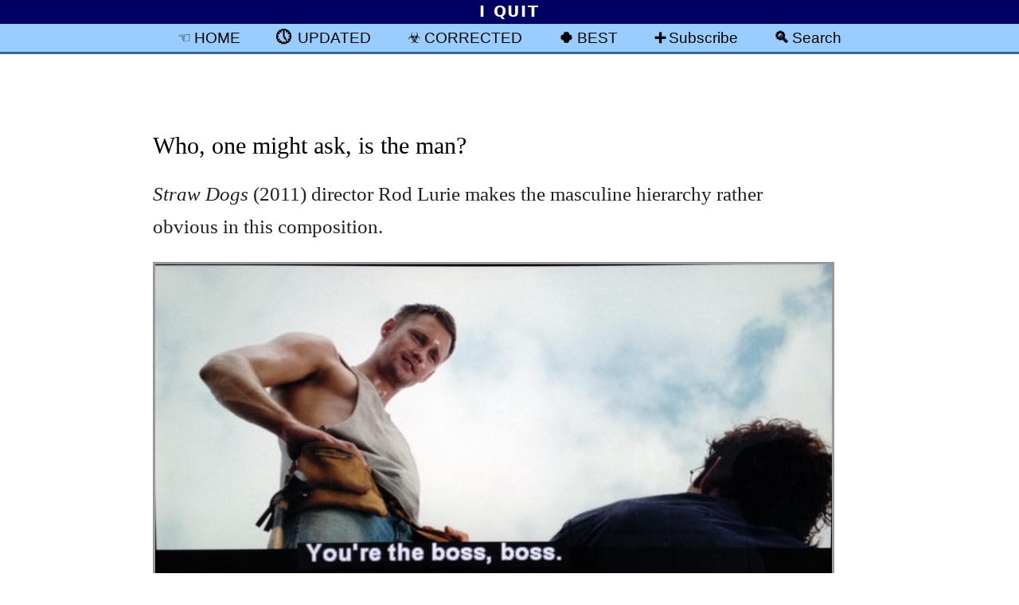

--- FILE ---
content_type: text/html; charset=UTF-8
request_url: https://blog.fawny.org/2012/02/04/strawsgard/
body_size: 33210
content:
<!DOCTYPE html PUBLIC "-//W3C//DTD XHTML 1.0 Strict//EN"
        "http://www.w3.org/TR/xhtml1/DTD/xhtml1-strict.dtd">
<html xmlns="http://www.w3.org/1999/xhtml" xml:lang="en-CA">
<head>
	<meta http-equiv="Content-Type" content="text/html; charset=UTF-8" />
	<title>   Who, one might ask, is the man?	 ¶ 	Personal Weblog of Joe Clark, Toronto</title>

	<meta name="pinterest" content="nopin" />
	<meta name="generator" content="WordPress 6.9" /> <!-- leave this for stats please -->

	<link rel="alternate" type="application/rss+xml" title="Subscribe via RSS 2.0" href="https://blog.fawny.org/feed/" />
	<link rel="pingback" href="https://blog.fawny.org/xmlrpc.php" />


<!--Main CSS-->
<link rel="Stylesheet" href="https://fawny.org/blog/css/fawnyblog-cursive.css" type="text/css" media="screen" title="DEFAULT: Script type" />

<!-- Print CSS -->
<link rel="Stylesheet" href="https://fawny.org/blog/css/fawnyblog-mono-WP.css" type="text/css" media="print" />

<!-- Adobe fonts CSS 
<link rel="stylesheet" href="https://use.typekit.net/dsq2aud.css" />
-->
<!-- Handheld CSS, not that it will work -->
<link rel="Stylesheet" href="https://fawny.org/blog/css/fawnyblog-handheld.css" type="text/css" media="handheld" />

<meta name='robots' content='max-image-preview:large' />
<link rel="alternate" type="application/rss+xml" title="Personal Weblog of Joe Clark, Toronto &raquo; Who, one might ask, is the man? Comments Feed" href="https://blog.fawny.org/2012/02/04/strawsgard/feed/" />
<link rel="alternate" title="oEmbed (JSON)" type="application/json+oembed" href="https://blog.fawny.org/wp-json/oembed/1.0/embed?url=https%3A%2F%2Fblog.fawny.org%2F2012%2F02%2F04%2Fstrawsgard%2F" />
<link rel="alternate" title="oEmbed (XML)" type="text/xml+oembed" href="https://blog.fawny.org/wp-json/oembed/1.0/embed?url=https%3A%2F%2Fblog.fawny.org%2F2012%2F02%2F04%2Fstrawsgard%2F&#038;format=xml" />
<style id='wp-img-auto-sizes-contain-inline-css' type='text/css'>
img:is([sizes=auto i],[sizes^="auto," i]){contain-intrinsic-size:3000px 1500px}
/*# sourceURL=wp-img-auto-sizes-contain-inline-css */
</style>
<style id='wp-block-library-inline-css' type='text/css'>
:root{--wp-block-synced-color:#7a00df;--wp-block-synced-color--rgb:122,0,223;--wp-bound-block-color:var(--wp-block-synced-color);--wp-editor-canvas-background:#ddd;--wp-admin-theme-color:#007cba;--wp-admin-theme-color--rgb:0,124,186;--wp-admin-theme-color-darker-10:#006ba1;--wp-admin-theme-color-darker-10--rgb:0,107,160.5;--wp-admin-theme-color-darker-20:#005a87;--wp-admin-theme-color-darker-20--rgb:0,90,135;--wp-admin-border-width-focus:2px}@media (min-resolution:192dpi){:root{--wp-admin-border-width-focus:1.5px}}.wp-element-button{cursor:pointer}:root .has-very-light-gray-background-color{background-color:#eee}:root .has-very-dark-gray-background-color{background-color:#313131}:root .has-very-light-gray-color{color:#eee}:root .has-very-dark-gray-color{color:#313131}:root .has-vivid-green-cyan-to-vivid-cyan-blue-gradient-background{background:linear-gradient(135deg,#00d084,#0693e3)}:root .has-purple-crush-gradient-background{background:linear-gradient(135deg,#34e2e4,#4721fb 50%,#ab1dfe)}:root .has-hazy-dawn-gradient-background{background:linear-gradient(135deg,#faaca8,#dad0ec)}:root .has-subdued-olive-gradient-background{background:linear-gradient(135deg,#fafae1,#67a671)}:root .has-atomic-cream-gradient-background{background:linear-gradient(135deg,#fdd79a,#004a59)}:root .has-nightshade-gradient-background{background:linear-gradient(135deg,#330968,#31cdcf)}:root .has-midnight-gradient-background{background:linear-gradient(135deg,#020381,#2874fc)}:root{--wp--preset--font-size--normal:16px;--wp--preset--font-size--huge:42px}.has-regular-font-size{font-size:1em}.has-larger-font-size{font-size:2.625em}.has-normal-font-size{font-size:var(--wp--preset--font-size--normal)}.has-huge-font-size{font-size:var(--wp--preset--font-size--huge)}.has-text-align-center{text-align:center}.has-text-align-left{text-align:left}.has-text-align-right{text-align:right}.has-fit-text{white-space:nowrap!important}#end-resizable-editor-section{display:none}.aligncenter{clear:both}.items-justified-left{justify-content:flex-start}.items-justified-center{justify-content:center}.items-justified-right{justify-content:flex-end}.items-justified-space-between{justify-content:space-between}.screen-reader-text{border:0;clip-path:inset(50%);height:1px;margin:-1px;overflow:hidden;padding:0;position:absolute;width:1px;word-wrap:normal!important}.screen-reader-text:focus{background-color:#ddd;clip-path:none;color:#444;display:block;font-size:1em;height:auto;left:5px;line-height:normal;padding:15px 23px 14px;text-decoration:none;top:5px;width:auto;z-index:100000}html :where(.has-border-color){border-style:solid}html :where([style*=border-top-color]){border-top-style:solid}html :where([style*=border-right-color]){border-right-style:solid}html :where([style*=border-bottom-color]){border-bottom-style:solid}html :where([style*=border-left-color]){border-left-style:solid}html :where([style*=border-width]){border-style:solid}html :where([style*=border-top-width]){border-top-style:solid}html :where([style*=border-right-width]){border-right-style:solid}html :where([style*=border-bottom-width]){border-bottom-style:solid}html :where([style*=border-left-width]){border-left-style:solid}html :where(img[class*=wp-image-]){height:auto;max-width:100%}:where(figure){margin:0 0 1em}html :where(.is-position-sticky){--wp-admin--admin-bar--position-offset:var(--wp-admin--admin-bar--height,0px)}@media screen and (max-width:600px){html :where(.is-position-sticky){--wp-admin--admin-bar--position-offset:0px}}

/*# sourceURL=wp-block-library-inline-css */
</style><style id='global-styles-inline-css' type='text/css'>
:root{--wp--preset--aspect-ratio--square: 1;--wp--preset--aspect-ratio--4-3: 4/3;--wp--preset--aspect-ratio--3-4: 3/4;--wp--preset--aspect-ratio--3-2: 3/2;--wp--preset--aspect-ratio--2-3: 2/3;--wp--preset--aspect-ratio--16-9: 16/9;--wp--preset--aspect-ratio--9-16: 9/16;--wp--preset--color--black: #000000;--wp--preset--color--cyan-bluish-gray: #abb8c3;--wp--preset--color--white: #ffffff;--wp--preset--color--pale-pink: #f78da7;--wp--preset--color--vivid-red: #cf2e2e;--wp--preset--color--luminous-vivid-orange: #ff6900;--wp--preset--color--luminous-vivid-amber: #fcb900;--wp--preset--color--light-green-cyan: #7bdcb5;--wp--preset--color--vivid-green-cyan: #00d084;--wp--preset--color--pale-cyan-blue: #8ed1fc;--wp--preset--color--vivid-cyan-blue: #0693e3;--wp--preset--color--vivid-purple: #9b51e0;--wp--preset--gradient--vivid-cyan-blue-to-vivid-purple: linear-gradient(135deg,rgb(6,147,227) 0%,rgb(155,81,224) 100%);--wp--preset--gradient--light-green-cyan-to-vivid-green-cyan: linear-gradient(135deg,rgb(122,220,180) 0%,rgb(0,208,130) 100%);--wp--preset--gradient--luminous-vivid-amber-to-luminous-vivid-orange: linear-gradient(135deg,rgb(252,185,0) 0%,rgb(255,105,0) 100%);--wp--preset--gradient--luminous-vivid-orange-to-vivid-red: linear-gradient(135deg,rgb(255,105,0) 0%,rgb(207,46,46) 100%);--wp--preset--gradient--very-light-gray-to-cyan-bluish-gray: linear-gradient(135deg,rgb(238,238,238) 0%,rgb(169,184,195) 100%);--wp--preset--gradient--cool-to-warm-spectrum: linear-gradient(135deg,rgb(74,234,220) 0%,rgb(151,120,209) 20%,rgb(207,42,186) 40%,rgb(238,44,130) 60%,rgb(251,105,98) 80%,rgb(254,248,76) 100%);--wp--preset--gradient--blush-light-purple: linear-gradient(135deg,rgb(255,206,236) 0%,rgb(152,150,240) 100%);--wp--preset--gradient--blush-bordeaux: linear-gradient(135deg,rgb(254,205,165) 0%,rgb(254,45,45) 50%,rgb(107,0,62) 100%);--wp--preset--gradient--luminous-dusk: linear-gradient(135deg,rgb(255,203,112) 0%,rgb(199,81,192) 50%,rgb(65,88,208) 100%);--wp--preset--gradient--pale-ocean: linear-gradient(135deg,rgb(255,245,203) 0%,rgb(182,227,212) 50%,rgb(51,167,181) 100%);--wp--preset--gradient--electric-grass: linear-gradient(135deg,rgb(202,248,128) 0%,rgb(113,206,126) 100%);--wp--preset--gradient--midnight: linear-gradient(135deg,rgb(2,3,129) 0%,rgb(40,116,252) 100%);--wp--preset--font-size--small: 13px;--wp--preset--font-size--medium: 20px;--wp--preset--font-size--large: 36px;--wp--preset--font-size--x-large: 42px;--wp--preset--spacing--20: 0.44rem;--wp--preset--spacing--30: 0.67rem;--wp--preset--spacing--40: 1rem;--wp--preset--spacing--50: 1.5rem;--wp--preset--spacing--60: 2.25rem;--wp--preset--spacing--70: 3.38rem;--wp--preset--spacing--80: 5.06rem;--wp--preset--shadow--natural: 6px 6px 9px rgba(0, 0, 0, 0.2);--wp--preset--shadow--deep: 12px 12px 50px rgba(0, 0, 0, 0.4);--wp--preset--shadow--sharp: 6px 6px 0px rgba(0, 0, 0, 0.2);--wp--preset--shadow--outlined: 6px 6px 0px -3px rgb(255, 255, 255), 6px 6px rgb(0, 0, 0);--wp--preset--shadow--crisp: 6px 6px 0px rgb(0, 0, 0);}:where(.is-layout-flex){gap: 0.5em;}:where(.is-layout-grid){gap: 0.5em;}body .is-layout-flex{display: flex;}.is-layout-flex{flex-wrap: wrap;align-items: center;}.is-layout-flex > :is(*, div){margin: 0;}body .is-layout-grid{display: grid;}.is-layout-grid > :is(*, div){margin: 0;}:where(.wp-block-columns.is-layout-flex){gap: 2em;}:where(.wp-block-columns.is-layout-grid){gap: 2em;}:where(.wp-block-post-template.is-layout-flex){gap: 1.25em;}:where(.wp-block-post-template.is-layout-grid){gap: 1.25em;}.has-black-color{color: var(--wp--preset--color--black) !important;}.has-cyan-bluish-gray-color{color: var(--wp--preset--color--cyan-bluish-gray) !important;}.has-white-color{color: var(--wp--preset--color--white) !important;}.has-pale-pink-color{color: var(--wp--preset--color--pale-pink) !important;}.has-vivid-red-color{color: var(--wp--preset--color--vivid-red) !important;}.has-luminous-vivid-orange-color{color: var(--wp--preset--color--luminous-vivid-orange) !important;}.has-luminous-vivid-amber-color{color: var(--wp--preset--color--luminous-vivid-amber) !important;}.has-light-green-cyan-color{color: var(--wp--preset--color--light-green-cyan) !important;}.has-vivid-green-cyan-color{color: var(--wp--preset--color--vivid-green-cyan) !important;}.has-pale-cyan-blue-color{color: var(--wp--preset--color--pale-cyan-blue) !important;}.has-vivid-cyan-blue-color{color: var(--wp--preset--color--vivid-cyan-blue) !important;}.has-vivid-purple-color{color: var(--wp--preset--color--vivid-purple) !important;}.has-black-background-color{background-color: var(--wp--preset--color--black) !important;}.has-cyan-bluish-gray-background-color{background-color: var(--wp--preset--color--cyan-bluish-gray) !important;}.has-white-background-color{background-color: var(--wp--preset--color--white) !important;}.has-pale-pink-background-color{background-color: var(--wp--preset--color--pale-pink) !important;}.has-vivid-red-background-color{background-color: var(--wp--preset--color--vivid-red) !important;}.has-luminous-vivid-orange-background-color{background-color: var(--wp--preset--color--luminous-vivid-orange) !important;}.has-luminous-vivid-amber-background-color{background-color: var(--wp--preset--color--luminous-vivid-amber) !important;}.has-light-green-cyan-background-color{background-color: var(--wp--preset--color--light-green-cyan) !important;}.has-vivid-green-cyan-background-color{background-color: var(--wp--preset--color--vivid-green-cyan) !important;}.has-pale-cyan-blue-background-color{background-color: var(--wp--preset--color--pale-cyan-blue) !important;}.has-vivid-cyan-blue-background-color{background-color: var(--wp--preset--color--vivid-cyan-blue) !important;}.has-vivid-purple-background-color{background-color: var(--wp--preset--color--vivid-purple) !important;}.has-black-border-color{border-color: var(--wp--preset--color--black) !important;}.has-cyan-bluish-gray-border-color{border-color: var(--wp--preset--color--cyan-bluish-gray) !important;}.has-white-border-color{border-color: var(--wp--preset--color--white) !important;}.has-pale-pink-border-color{border-color: var(--wp--preset--color--pale-pink) !important;}.has-vivid-red-border-color{border-color: var(--wp--preset--color--vivid-red) !important;}.has-luminous-vivid-orange-border-color{border-color: var(--wp--preset--color--luminous-vivid-orange) !important;}.has-luminous-vivid-amber-border-color{border-color: var(--wp--preset--color--luminous-vivid-amber) !important;}.has-light-green-cyan-border-color{border-color: var(--wp--preset--color--light-green-cyan) !important;}.has-vivid-green-cyan-border-color{border-color: var(--wp--preset--color--vivid-green-cyan) !important;}.has-pale-cyan-blue-border-color{border-color: var(--wp--preset--color--pale-cyan-blue) !important;}.has-vivid-cyan-blue-border-color{border-color: var(--wp--preset--color--vivid-cyan-blue) !important;}.has-vivid-purple-border-color{border-color: var(--wp--preset--color--vivid-purple) !important;}.has-vivid-cyan-blue-to-vivid-purple-gradient-background{background: var(--wp--preset--gradient--vivid-cyan-blue-to-vivid-purple) !important;}.has-light-green-cyan-to-vivid-green-cyan-gradient-background{background: var(--wp--preset--gradient--light-green-cyan-to-vivid-green-cyan) !important;}.has-luminous-vivid-amber-to-luminous-vivid-orange-gradient-background{background: var(--wp--preset--gradient--luminous-vivid-amber-to-luminous-vivid-orange) !important;}.has-luminous-vivid-orange-to-vivid-red-gradient-background{background: var(--wp--preset--gradient--luminous-vivid-orange-to-vivid-red) !important;}.has-very-light-gray-to-cyan-bluish-gray-gradient-background{background: var(--wp--preset--gradient--very-light-gray-to-cyan-bluish-gray) !important;}.has-cool-to-warm-spectrum-gradient-background{background: var(--wp--preset--gradient--cool-to-warm-spectrum) !important;}.has-blush-light-purple-gradient-background{background: var(--wp--preset--gradient--blush-light-purple) !important;}.has-blush-bordeaux-gradient-background{background: var(--wp--preset--gradient--blush-bordeaux) !important;}.has-luminous-dusk-gradient-background{background: var(--wp--preset--gradient--luminous-dusk) !important;}.has-pale-ocean-gradient-background{background: var(--wp--preset--gradient--pale-ocean) !important;}.has-electric-grass-gradient-background{background: var(--wp--preset--gradient--electric-grass) !important;}.has-midnight-gradient-background{background: var(--wp--preset--gradient--midnight) !important;}.has-small-font-size{font-size: var(--wp--preset--font-size--small) !important;}.has-medium-font-size{font-size: var(--wp--preset--font-size--medium) !important;}.has-large-font-size{font-size: var(--wp--preset--font-size--large) !important;}.has-x-large-font-size{font-size: var(--wp--preset--font-size--x-large) !important;}
/*# sourceURL=global-styles-inline-css */
</style>

<style id='classic-theme-styles-inline-css' type='text/css'>
/*! This file is auto-generated */
.wp-block-button__link{color:#fff;background-color:#32373c;border-radius:9999px;box-shadow:none;text-decoration:none;padding:calc(.667em + 2px) calc(1.333em + 2px);font-size:1.125em}.wp-block-file__button{background:#32373c;color:#fff;text-decoration:none}
/*# sourceURL=/wp-includes/css/classic-themes.min.css */
</style>
<link rel="https://api.w.org/" href="https://blog.fawny.org/wp-json/" /><link rel="alternate" title="JSON" type="application/json" href="https://blog.fawny.org/wp-json/wp/v2/posts/4606" /><link rel="EditURI" type="application/rsd+xml" title="RSD" href="https://blog.fawny.org/xmlrpc.php?rsd" />
<meta name="generator" content="WordPress 6.9" />
<link rel="canonical" href="https://blog.fawny.org/2012/02/04/strawsgard/" />
<link rel='shortlink' href='https://blog.fawny.org/?p=4606' />


<link rel="shortcut icon" href="https://fawny.org/favicon.ico" title="Absurd, Windows-like favicon fillip (1)" />
<link rel="icon" href="https://fawny.org/favicon.ico" type="image/ico" title="Absurd, Windows-like favicon fillip (2)" />
<meta name="apple-mobile-web-app-title" content="blog.fawny.org" />



<link rel="Start" href="https://fawny.org/" title="HOMEPAGE: fawny.org" />
<link rel="Copyright" href="https://fawny.org/copyright.html" title="Copyright" />
<link rel="Author" href="about/" title="Author: Joe Clark" />
<link rel="Me" href="https://joeclark.org/" title="Joe Clark"/>
<meta name="viewport" content="width=device-width,initial-scale=1.0" />

</head>

<body id="APOSTOPHES-body-id">

<div id="MP-banner">
<p>I QUIT</p></div>
<div id="banner">


<ul>
<li class="margin" id="home-button"><a href="/" title="Blog homepage" rel="home">HOME</a></li>
<li class="margin" id="updated-button"><a href="/category/updated/" title="Posts with updates">UPDATED</a></li>
<li class="margin" id="corrected-button"><a href="/category/corrected/" title="Corrected posts">CORRECTED</a></li>
<li class="margin" id="best-button"><a href="/category/best/" title="Posts I’m particularly proud of">BEST</a></li>
<li class="margin" id="subscribe-button"><a href="/subscribe/" title="RSS and Atom newsfeeds">Subscribe</a></li>
<li class="margin" id="search-button"><a href="/search/" title="Search">Search</a></li>
</ul>

</div>



<div id="rap">




<div id="content">



         <h1 id="post-4606"><a href="https://blog.fawny.org/2012/02/04/strawsgard/" class="permalink" rel="bookmark" title="Permanent link: Who, one might ask, is the man?">Who, one might ask, is the man?</a></h1>


        <div class="storycontent">

<p>
<cite>Straw Dogs</cite> (2011) director Rod Lurie  makes the masculine hierarchy rather obvious in this composition.
</p>
<div id="TSkarsgard-StrawDogs.jpg-img" class="splorpist">
<img decoding="async" src="https://fawny.org/blogimages/Skarsgard-StrawDogs.jpg" alt="Curly-haired man looks up to sweaty Alexander Skarsgård in a shredder. Caption: You’re the boss, boss" />
</div>
<p>
You don’t even need to be a lesbian “<a href="http://www.theawl.com/2011/09/straw-dogs-40-years-after-the-original-it-still-sucks-to-be-a-man" title="‘Straw Dogs’: 40 years after the original, it still sucks to be a man">willing to make an exception</a>” to get the message about Alexander Skarsgård. It’s laid on a little thick, actually; he’s becoming overexposed, <a href="https://twitter.com/#!/BretEastonEllis/status/134539692392710144" title="Twit from Bret Easton Ellis">particularly at the gym</a>.  So different an impression than the one <a href="http://www.flickr.com/photos/joeclark/5324633746/" title="Flickr photo">delivered by brother Gustav</a> as the soft-edged gay husband in <cite>Patrik, Age 1½</cite>.</p>

        </div>



        <div class="meta instapaper-ignore">
        <ul class="meta-ul">
        	<li><a class="datestamp" href="https://blog.fawny.org/2012/02/04/strawsgard/" title="Permanent link to: Who, one might ask, is the man?" rel="bookmark"><span class="grey noprint">Permanent link <i>&amp;</i> datestamp&ensp;☞</span>&emsp;<span title="Date &amp; time shown as year·month·day HOURS:minutes">2012.02.04 16:30</span></a></li>
			<li><span class="grey noprint">Filed under ☞</span>&emsp;<a href="https://blog.fawny.org/category/cinema/" rel="category tag">Cinema</a> · <a href="https://blog.fawny.org/category/inversion/" rel="category tag">Inversion</a> · <a href="https://blog.fawny.org/category/inversion/manliness/" rel="category tag">Manliness</a> </li>
<li title="About categories" class="grey noprint"><i>Select a category to see additional posts. <br/>Add <code>feed/</code> to a category to subscribe via <abbr>RSS</abbr></i></li>
		</ul>
		</div>

       <div class="noscreen"><p class="noindent">The foregoing posting appeared on Joe Clark’s personal Weblog on 2012.02.04 16:30. This presentation was designed for printing and omits components that make sense only onscreen. <span class="noprint instapaper-ignore">(If you are seeing this <em>on</em> a screen, then the page stylesheet was not loaded or not loaded properly.)</span> The permanent link is: <br /><code>https://blog.fawny.org/2012/02/04/strawsgard/</code></p></div>




	



<div class="noprint instapaper-ignore" id="pagebottom">

<p class="centre">
</p>


<h2 id="search"><label for="s">Search</label></h2>
<p><small>(Values you enter are stored and may be <a href="/category/about-fawnyblog/disturbing/" title="Category: Disturbing search requests">published</a>)</small></p>

   <form class="searchform" id="searchform" method="get" action="/" title="Search values are stored and may be published">

	<div>
		<input type="text" class="s" name="s" id="s" size="25" title="Enter terms to search WordPress Weblog entries" />&nbsp;&nbsp;
		<input type="submit" class="submit" name="submit" title="Perform search (WordPress)" value="Search Weblog archives" />
	</div>
	</form>

	

	

<h2 id="tools">Information</h2>
<p id="quit-2023">
None. <a href="https://joeclark.org/quit/" title="I quit">I quit</a>.
</p>
<!-- 
<ul>
<li><a href="/guide/" title="Readers’ guide">Readers’ guide</a></li>
<li><a href="/fans/" title="Keep to yourself">Note for “fans”</a></li>
<!~~ 
	<li><a href="https://fawny.org/?fb" id="fb-home" title="Back to fawny.org">Homepage</a> (and “business” site, <a href="https://joeclark.org" id="joeclark.org-home" title="joeclark.org">joeclark.org</a>)</li>
 ~~>

</ul>
 -->

<!-- 
<h2 id="otherreading">Other reading</h2>
<ul>
<!~~ 
<li><a href="https://pinboard.in/u:joeclark" title="pinboard.in/u:joeclark">Pinboard</a> bookmarks 
</li>
 ~~>
<li>
<a href="https://www.flickr.com/photos/joeclark/?details=1" id="flickr-a" title="Photos: Joe Clark">Flickr photos</a>  and, on this Weblog, <a href="/category/photos/splorpist/" title="Category: Splorpist photos">general</a> and <a href="/category/typesnap/" title="Category: Type I Saw Today">type</a> photos
</li><!~~ 
<li>
<a href="https://fawny.org/reading/" id="reading-a" title="What I’m reading these days">Reading list</a> (or <a href="https://www.librarything.com/catalog/joeclark" title="LibraryThing: joeclark">at LibraryThing</a>)
</li>
 ~~>
<li>My <a href="https://joeclark.org/internetarchive/" title="Archive of archives, effectively">contributions to the Internet Archive</a><br /> <!~~ <small class="grey">(includes, inter alia, Caribbean Rhythms with Bronze Age Pervert podcast; Gaytriarchy with Prince of Queens audio archive [and Prince of Queens videos]; Frame Games Radio audio &amp; video; <cite>Diseased Pariah News</cite> and <cite>OutWeek</cite> PDFs)</small> ~~></li>
</ul>


<h2 id="int">Topics of interest here</h2>
<ul>
	<li><p> <a href="/category/typography/" title="Category: Typography">Typography</a>&ensp;⁓&ensp;<a href="/category/graphic-design/" title="Category: Graphic design">Graphic design</a>&ensp;⁓&ensp;<a href="/tag/conservativedesign/" title="Tag: Conservative design">Conservatives cannot design</a></p></li>

	<li><p><a href="/category/ttc/" title="Category: Toronto Transit Commission">TTC</a></p></li>

	<li><p><a href="/category/linguistics/en-ca/" title="Category: en-CA">Canadian English</a></p></li>

	<li><p><a href="/category/inversion/" title="i.e., homosexualism">Inversion</a> </p></li>
</ul>


<h2 title="Admittedly, too many of them">Archives by category</h2>

<div class="wp-category-div">
	<ul id="wp-category-list">

		<li class="cat-item cat-item-2"><a href="https://blog.fawny.org/category/about-fawnyblog/" title="Meta-postings">About fawny.blog</a>
</li>
	<li class="cat-item cat-item-4"><a href="https://blog.fawny.org/category/accessibility/">Accessibility</a>
</li>
	<li class="cat-item cat-item-187"><a href="https://blog.fawny.org/category/actup/" title="ACT UP, AIDS Action Now, How to Survive a Plague, United in Anger">ACT UP</a>
</li>
	<li class="cat-item cat-item-121"><a href="https://blog.fawny.org/tag/aeasf07/">An Event Apart San Francisco 2007</a>
</li>
	<li class="cat-item cat-item-144"><a href="https://blog.fawny.org/category/animals/">Animals</a>
</li>
	<li class="cat-item cat-item-137"><a href="https://blog.fawny.org/category/announcements/">Announcements</a>
</li>
	<li class="cat-item cat-item-91"><a href="https://blog.fawny.org/category/architecture/">Architecture</a>
</li>
	<li class="cat-item cat-item-221"><a href="https://blog.fawny.org/category/art/">Art</a>
</li>
	<li class="cat-item cat-item-161"><a href="https://blog.fawny.org/category/asides/">Asides</a>
</li>
	<li class="cat-item cat-item-9"><a href="https://blog.fawny.org/category/b-links/">B-links</a>
</li>
	<li class="cat-item cat-item-176"><a href="https://blog.fawny.org/category/best/" title="Posts I’m particularly proud of">Best</a>
</li>
	<li class="cat-item cat-item-271"><a href="https://blog.fawny.org/category/censorship/">Censorship</a>
</li>
	<li class="cat-item cat-item-18"><a href="https://blog.fawny.org/category/cinema/">Cinema</a>
</li>
	<li class="cat-item cat-item-45"><a href="https://blog.fawny.org/category/copyright/">Copyright</a>
</li>
	<li class="cat-item cat-item-183"><a href="https://blog.fawny.org/category/corrected/" title="Correcting my mistakes">Corrected</a>
</li>
	<li class="cat-item cat-item-188"><a href="https://blog.fawny.org/category/dance/">Dance</a>
</li>
	<li class="cat-item cat-item-70"><a href="https://blog.fawny.org/category/design/" title="Design other than graphic design">Design</a>
</li>
	<li class="cat-item cat-item-41"><a href="https://blog.fawny.org/category/disability/">Disability</a>
</li>
	<li class="cat-item cat-item-158"><a href="https://blog.fawny.org/category/economics/">Economics</a>
</li>
	<li class="cat-item cat-item-16"><a href="https://blog.fawny.org/category/events/">Events</a>
</li>
	<li class="cat-item cat-item-34"><a href="https://blog.fawny.org/category/follow-ups/" title="Follow-ups from previouse posts">Follow-ups</a>
</li>
	<li class="cat-item cat-item-68"><a href="https://blog.fawny.org/category/freakonomics/">Freakonomics</a>
</li>
	<li class="cat-item cat-item-19"><a href="https://blog.fawny.org/category/friends/">Friends</a>
</li>
	<li class="cat-item cat-item-99"><a href="https://blog.fawny.org/category/general/">General</a>
</li>
	<li class="cat-item cat-item-31"><a href="https://blog.fawny.org/category/graphic-design/">Graphic design</a>
</li>
	<li class="cat-item cat-item-140"><a href="https://blog.fawny.org/category/hard-to-find/">Hard-to-find</a>
</li>
	<li class="cat-item cat-item-87"><a href="https://blog.fawny.org/category/iamw/">IAMW</a>
</li>
	<li class="cat-item cat-item-8"><a href="https://blog.fawny.org/category/inversion/">Inversion</a>
</li>
	<li class="cat-item cat-item-177"><a href="https://blog.fawny.org/category/ios/" title="iPhone and iOS">iOS</a>
</li>
	<li class="cat-item cat-item-162"><a href="https://blog.fawny.org/category/islam/">Islam</a>
</li>
	<li class="cat-item cat-item-100"><a href="https://blog.fawny.org/category/journalism/">Journalism</a>
</li>
	<li class="cat-item cat-item-57"><a href="https://blog.fawny.org/category/linguistics/">Linguistics</a>
</li>
	<li class="cat-item cat-item-1"><a href="https://blog.fawny.org/category/links/">Links</a>
</li>
	<li class="cat-item cat-item-55"><a href="https://blog.fawny.org/category/liveblogging/" title="Live paraphrased transcripts from meetings and events">Liveblogging</a>
</li>
	<li class="cat-item cat-item-43"><a href="https://blog.fawny.org/category/macintosh-supremacy/" title="Of or pertaining to the supremacy of the Macintosh">Macintosh supremacy</a>
</li>
	<li class="cat-item cat-item-20"><a href="https://blog.fawny.org/category/media/">Media</a>
</li>
	<li class="cat-item cat-item-60"><a href="https://blog.fawny.org/category/music/">Music</a>
</li>
	<li class="cat-item cat-item-145"><a href="https://blog.fawny.org/category/neuroanatomy/">Neuroanatomy</a>
</li>
	<li class="cat-item cat-item-135"><a href="https://blog.fawny.org/category/oomn/">OOMN</a>
</li>
	<li class="cat-item cat-item-201"><a href="https://blog.fawny.org/category/ostracism/">Ostracism</a>
</li>
	<li class="cat-item cat-item-42"><a href="https://blog.fawny.org/category/oz/" title="Australia">Oz</a>
</li>
	<li class="cat-item cat-item-173"><a href="https://blog.fawny.org/category/people/">People</a>
</li>
	<li class="cat-item cat-item-28"><a href="https://blog.fawny.org/category/photography/" title="The photo medium (as opposed to actual photographs published here)">Photography</a>
</li>
	<li class="cat-item cat-item-13"><a href="https://blog.fawny.org/category/photos/">Photos</a>
</li>
	<li class="cat-item cat-item-240"><a href="https://blog.fawny.org/category/podcasts/">Podcasts</a>
</li>
	<li class="cat-item cat-item-180"><a href="https://blog.fawny.org/category/procrastination/">Procrastination</a>
</li>
	<li class="cat-item cat-item-182"><a href="https://blog.fawny.org/category/quotations/">Quotations</a>
</li>
	<li class="cat-item cat-item-184"><a href="https://blog.fawny.org/category/redacted/">Redacted</a>
</li>
	<li class="cat-item cat-item-251"><a href="https://blog.fawny.org/category/reminiscences/">Reminiscences</a>
</li>
	<li class="cat-item cat-item-59"><a href="https://blog.fawny.org/category/research/" title="Reviews and critiques of published research">Research</a>
</li>
	<li class="cat-item cat-item-206"><a href="https://blog.fawny.org/category/rwa/">Right-wing assholes</a>
</li>
	<li class="cat-item cat-item-38"><a href="https://blog.fawny.org/category/screenshots/">Screenshots</a>
</li>
	<li class="cat-item cat-item-245"><a href="https://blog.fawny.org/category/sidebars/">Sidebars</a>
</li>
	<li class="cat-item cat-item-40"><a href="https://blog.fawny.org/category/sports/">Sport(s)</a>
</li>
	<li class="cat-item cat-item-219"><a href="https://blog.fawny.org/category/strength/" title="Lifting weights and otherwise aiming to be Rippetoe-compliant. (Hugs and kisses and tempeh by the pound, Mark!)">Strength</a>
</li>
	<li class="cat-item cat-item-7"><a href="https://blog.fawny.org/category/the-print-medium/">The print medium</a>
</li>
	<li class="cat-item cat-item-10"><a href="https://blog.fawny.org/category/the-weblog-medium/">The Weblog medium</a>
</li>
	<li class="cat-item cat-item-63"><a href="https://blog.fawny.org/category/toronto/">Toronto</a>
</li>
	<li class="cat-item cat-item-192"><a href="https://blog.fawny.org/category/tpl/" title="Toronto Public Library (and TPLFans)">TPL</a>
</li>
	<li class="cat-item cat-item-190"><a href="https://blog.fawny.org/category/tranny/" title="Countering transgender lies">Trannies</a>
</li>
	<li class="cat-item cat-item-77"><a href="https://blog.fawny.org/tag/ttc/">TTC</a>
</li>
	<li class="cat-item cat-item-52"><a href="https://blog.fawny.org/category/tv/">TV</a>
</li>
	<li class="cat-item cat-item-23"><a href="https://blog.fawny.org/category/typesnap/" title="Type samples from the real world">Type I Saw Today</a>
</li>
	<li class="cat-item cat-item-14"><a href="https://blog.fawny.org/category/typography/">Typography</a>
</li>
	<li class="cat-item cat-item-138"><a href="https://blog.fawny.org/category/unicode/">Unicode</a>
</li>
	<li class="cat-item cat-item-165"><a href="https://blog.fawny.org/category/deaths/" title="Untimely deaths">Untimely deaths</a>
</li>
	<li class="cat-item cat-item-169"><a href="https://blog.fawny.org/category/updated/" title="Updated posts">Updated</a>
</li>
	<li class="cat-item cat-item-72"><a href="https://blog.fawny.org/category/wayfinding/">Wayfinding</a>
</li>
	<li class="cat-item cat-item-21"><a href="https://blog.fawny.org/category/web-infrastructure/">Web &amp; infrastructure</a>
</li>
	<li class="cat-item cat-item-3"><a href="https://blog.fawny.org/category/web-standards/">Web standards</a>
</li>

	</ul>
</div>

<h2 id="archives">Archives by date</h2>

<p>
Just add <kbd>/<var>year</var>/<var>month</var>/<var>day</var>/</kbd> to the end of site’s URL, <kbd>blog.fawny.org</kbd>. You can add just <kbd>/<var>year</var>/<var>month</var>/</kbd>, or just <kbd>/<var>year</var>/</kbd>, if you wish. Years are four-digit, month and day two-digit (with padding zero below 10). For example:
</p>

<ul>
	<li><code><a href="https://blog.fawny.org/2008/02/26/" title="Archives for 2008 February 26">blog.fawny.org/<strong>2012/02/26/</strong></a></code> (everything from 26 February 2012)</li>
	<li><code><a href="https://blog.fawny.org/2007/06/" title="Archives for 2007 June">blog.fawny.org/<strong>2007/06/</strong></a></code> (everything from June 2007)</li>
	<li><code><a href="https://blog.fawny.org/2004/" title="Archives for 2004">blog.fawny.org/<strong>2014/</strong></a></code> (everything from 2014)</li>
</ul>
 -->




<h2 id="copyright-notice">Copyright</h2>
<p><a href="https://fawny.org/copyright.html" title="Copyright statement">Copyright</a> © <a href="https://joeclark.org/" title="joeclark.org" rel="author">Joe Clark</a> 2004–2026</p>

<!-- 
<h3 class="caps" title="‘You enter Annexia’">You enjoy fawny.blog</h3>

<h4 class="caps">Transgenderism is to be opposed categorically</h4>
 -->


</div>
</div>

<script type="speculationrules">
{"prefetch":[{"source":"document","where":{"and":[{"href_matches":"/*"},{"not":{"href_matches":["/wp-*.php","/wp-admin/*","/wp-content/uploads/*","/wp-content/*","/wp-content/plugins/*","/wp-content/themes/fawny/*","/*\\?(.+)"]}},{"not":{"selector_matches":"a[rel~=\"nofollow\"]"}},{"not":{"selector_matches":".no-prefetch, .no-prefetch a"}}]},"eagerness":"conservative"}]}
</script>


</div>

</body>
</html>
